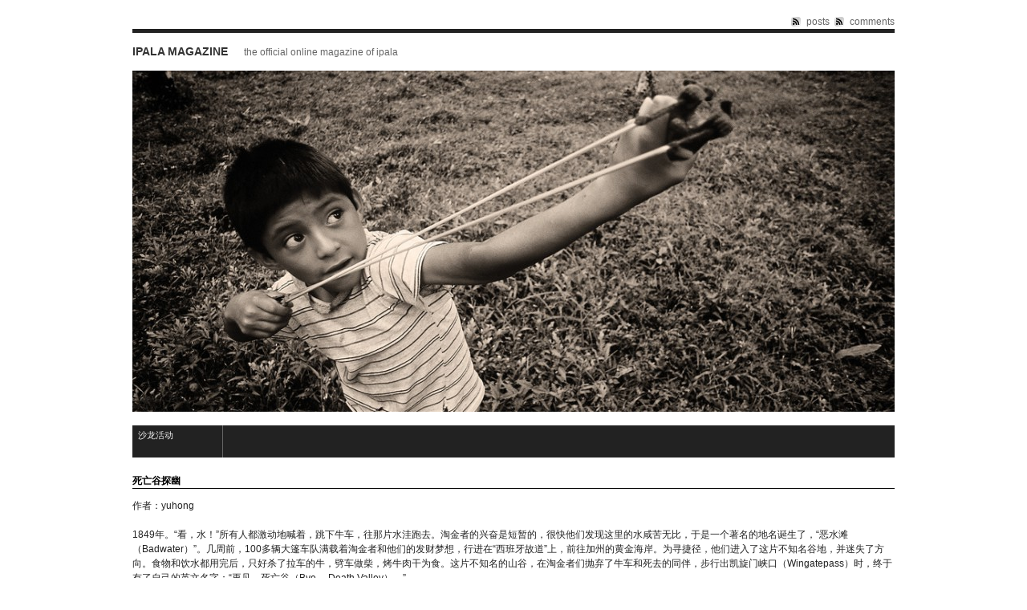

--- FILE ---
content_type: text/html; charset=UTF-8
request_url: http://photosalonla.org/wp3/?p=214
body_size: 19345
content:
<!DOCTYPE html PUBLIC "-//W3C//DTD XHTML 1.0 Strict//EN" "http://www.w3.org/TR/xhtml1/DTD/xhtml1-strict.dtd">
<html xmlns="http://www.w3.org/1999/xhtml" lang="en-US">

<head profile="http://gmpg.org/xfn/11">

<meta http-equiv="Content-Type" content="text/html; charset=UTF-8" />
<title>死亡谷探幽 | IPALA Magazine</title>

<meta name="generator" content="WordPress 3.5.1" /> <!-- leave this for stats -->
<!-- Styles  -->
<link rel="stylesheet" type="text/css" href="http://photosalonla.org/wp3/wp-content/themes/f8-lite/style.css" />
<link rel="stylesheet" href="http://photosalonla.org/wp3/wp-content/themes/f8-lite/css/print.css" type="text/css" media="print" />
<!--[if IE]><link rel="stylesheet" href="http://photosalonla.org/wp3/wp-content/themes/f8-lite/css/ie.css" type="text/css" media="screen, projection" /><![endif]-->
<link rel="alternate" type="application/rss+xml" title="IPALA Magazine RSS Feed" href="http://photosalonla.org/wp3/?feed=rss2" />
<link rel="pingback" href="http://photosalonla.org/wp3/xmlrpc.php" />
<link rel="alternate" type="application/rss+xml" title="IPALA Magazine &raquo; Feed" href="http://photosalonla.org/wp3/?feed=rss2" />
<link rel="alternate" type="application/rss+xml" title="IPALA Magazine &raquo; Comments Feed" href="http://photosalonla.org/wp3/?feed=comments-rss2" />
<link rel="alternate" type="application/rss+xml" title="IPALA Magazine &raquo; 死亡谷探幽 Comments Feed" href="http://photosalonla.org/wp3/?feed=rss2&#038;p=214" />
<link rel='stylesheet' id='slb_style-css'  href='http://photosalonla.org/wp3/wp-content/plugins/simple-lightbox/css/lightbox.css?ver=1.6.3.1' type='text/css' media='all' />
<script type='text/javascript' src='http://photosalonla.org/wp3/wp-includes/js/jquery/jquery.js?ver=1.8.3'></script>
<script type='text/javascript' src='http://photosalonla.org/wp3/wp-content/themes/f8-lite/js/jquery.cycle.js?ver=3.5.1'></script>
<script type='text/javascript' src='http://photosalonla.org/wp3/wp-content/themes/f8-lite/js/nav/superfish.js?ver=3.5.1'></script>
<script type='text/javascript' src='http://photosalonla.org/wp3/wp-content/themes/f8-lite/js/nav/supersubs.js?ver=3.5.1'></script>
<script type='text/javascript' src='http://photosalonla.org/wp3/wp-includes/js/comment-reply.min.js?ver=3.5.1'></script>
<script type='text/javascript' src='http://photosalonla.org/wp3/wp-content/plugins/simple-lightbox/js/lib.js?ver=1.6.3.1'></script>
<link rel="EditURI" type="application/rsd+xml" title="RSD" href="http://photosalonla.org/wp3/xmlrpc.php?rsd" />
<link rel="wlwmanifest" type="application/wlwmanifest+xml" href="http://photosalonla.org/wp3/wp-includes/wlwmanifest.xml" /> 
<link rel='prev' title='後院拍鳥尋趣' href='http://photosalonla.org/wp3/?p=233' />
<meta name="generator" content="WordPress 3.5.1" />

<!-- All in One SEO Pack 1.6.13.3 by Michael Torbert of Semper Fi Web Design[279,343] -->
<link rel="canonical" href="http://photosalonla.org/wp3/?p=214" />
<!-- /all in one seo pack -->
<!-- SLB -->
<script type="text/javascript" id="slb_init">/* <![CDATA[ */(function($){$(document).ready(function(){SLB.init({"validateLinks":false,"autoPlay":true,"slideTime":"6","loop":true,"overlayOpacity":"0.8","animate":true,"captionEnabled":true,"captionSrc":true,"descEnabled":true,"trigger":["slb"],"prefix":"slb","labels":{"closeLink":"close","loadingMsg":"loading","nextLink":"next &raquo;","prevLink":"&laquo; prev","startSlideshow":"start slideshow","stopSlideshow":"stop slideshow","numDisplayPrefix":"Image","numDisplaySeparator":"of"},"layout":"'<div id=\"slb_container\"><div id=\"slb_content\">{slbContent}<div id=\"slb_nav_hover\">{navPrev}{navNext}<\/div><div id=\"slb_loading\">{slbLoading}<\/div><\/div><\/div><div id=\"slb_details\"><div id=\"slb_data\"><div id=\"slb_data_content\">{dataCaption}<span id=\"slb_data_desc\">{dataDescription}<\/span>{dataNumber}<span id=\"slb_nav\">{navPrev}{navNext}{navSlideControl}<\/span><\/div><div id=\"slb_close\">{slbClose}<\/div><\/div><\/div>'"});})})(jQuery);/* ]]> */</script>

<!-- /SLB -->

	<script type="text/javascript">
		jQuery(document).ready(function() {
		
			jQuery.fn.cleardefault = function() {
			return this.focus(function() {
				if( this.value == this.defaultValue ) {
					this.value = "";
				}
			}).blur(function() {
				if( !this.value.length ) {
					this.value = this.defaultValue;
				}
			});
		};
		
		jQuery(".clearit input, .clearit textarea").cleardefault();
		
		
    jQuery(".sf-menu ul").supersubs({ 
        minWidth:    12,
        maxWidth:    27,
        extraWidth:  1
    }).superfish({
    		delay:       500,
		animation:   {opacity:"show",height:"show"},
		speed:       100,
		autoArrows:  true,
		dropShadows: true
    });});
	</script>
			<script type="text/javascript" id="slb_context">/* <![CDATA[ */(function($){if ( SLB ) $.extend(SLB, {"context":["public","user_guest"]});})(jQuery);/* ]]> */</script>
<style type="text/css">
        #header {
            background: url(http://photosalonla.org/wp3/wp-content/themes/f8-lite/images/default_header.jpg);
        }
    </style></head>

<body class="single single-post postid-214 single-format-standard">
<div class="container">
<div class="container-inner">

<!-- Begin rss -->
<div id="inside-subscribe">
	<a href="http://photosalonla.org/wp3/?feed=rss2" class="feed">posts</a> <a href="http://photosalonla.org/wp3/?feed=comments-rss2" class="feed">comments</a>
</div>
<div class="clear"></div>

<!-- Begin Masthead -->
<div id="masthead" class="clearfix">
    <h4 class="left"><a href="http://photosalonla.org/wp3/" title="Home">IPALA Magazine</a> <span class="description">the Official Online Magazine of IPALA</span><span class="contact"></span></h4>
</div>

			<img src="http://photosalonla.org/wp3/wp-content/themes/f8-lite/images/default_header.jpg" width="950" height="425" alt="IPALA Magazine" class="headerimg" />
	


<!-- Begin Navigation -->
<div class="sf-menu clearfix"><ul id="menu-mainmenu" class="menu"><li id="menu-item-57" class="menu-item menu-item-type-post_type menu-item-object-page menu-item-57"><a href="http://photosalonla.org/wp3/?page_id=27">沙龙活动</a></li>
</ul></div><h6 class="underlined">死亡谷探幽</h6>
<div class="post-214 post type-post status-publish format-standard hentry category-9">
<div class="content clearfix">

<p>作者：yuhong</p>
<p>1849年。“看，水！”所有人都激动地喊着，跳下牛车，往那片水洼跑去。淘金者的兴奋是短暂的，很快他们发现这里的水咸苦无比，于是一个著名的地名诞生了，“恶水滩（Badwater）”。几周前，100多辆大篷车队满载着淘金者和他们的发财梦想，行进在“西班牙故道”上，前往加州的黄金海岸。<span id="more-214"></span>为寻捷径，他们进入了这片不知名谷地，并迷失了方向。食物和饮水都用完后，只好杀了拉车的牛，劈车做柴，烤牛肉干为食。这片不知名的山谷，在淘金者们抛弃了牛车和死去的同伴，步行出凯旋门峡口（Wingatepass）时，终于有了自己的英文名字：“再见，死亡谷（Bye， Death Valley）。”</p>
<p>直到今天，死亡谷的恶名依然和死亡与厄运联系在一起。</p>
<p>2008年初，一位多年不见的朋友打电话来，说是要来洛杉矶，作为一个摄影爱好者，他从西雅图开车来洛杉矶前，一路行摄并决定先去闻名遐迩的死亡谷采风。他预定来洛杉矶的日子已经到了，却还杳无音信。正奇怪呢，终于接到了他的电话，“这次来不了洛杉矶了，我的车在去赛车场（Racetrack）路上悬挂系统坏了，等车修好，我就直接回西雅图了。”去“赛车场”是一条近三十英里所谓的搓板路，十分颠簸，因为难去，去的人也少，而且那里没有手机信号，一旦出什么事，基本上是叫天天不应，叫地地不灵的。不幸之中的万幸是，他在车坏了两个小时后，居然等到了也来此探险的一对青年夫妇，他们把他带到游客中心，他这才有机会打电话给拖车公司，把车拖出来，至于花了多少钱，“你就甭问了&#8230;另外我在死亡谷的加油站听说有辆车翻了，还是一对华人夫妇，那个男的当场死了。”这时大家还沉浸年末的节日气氛中，听到这个消息不禁恻然。过了没两天，才知道死者竟然是在洛杉矶一个朋友的同事，极有才气的，而且才三十出头！当时他太太从加拿大来洛杉矶探望他，他们便去死亡谷游览。出事时他正埋头吃汉堡，而他太太在一个弯道处没注意，开到了路边，车发生了翻滚&#8230;死亡谷就这样又攫取了一朵生命之花。</p>
<p>夏季的死亡谷酷热难当，我们一般会选择温度较低的冬春季去死亡谷。但冬季去死亡谷也不无问题。因为美国西海岸的天气和北半球大部分大洋西岸一样，受洋流的影响，其实不应该按四季划分，而是应该分成雨季和旱季，冬春之交正是死亡谷的雨季。在《阿甘正传》里阿甘曾描绘过越南的雨季，“有一天，就像有人打开了水龙头，天开始下雨，然后整整四个月就没停过。”死亡谷毕竟是世界上最干旱的地区，即使在雨季，也没有亚热带的越南那么夸张。不过要是运气不好，也是会让人抓狂的。我们有一次因为一连几天大雨，公园封门，只好在旅店里无聊地度了周末。风光摄影师就像古代的农夫，靠天吃饭。我们常想，老天爷要是娶了一个风光摄影师做太太，大约也会被她的苛刻要求烦死：天上不能没有云，但也不能太多。另外，死亡谷的冬季在高海拔的地方会有积雪，如果车轮上不装雪链，也会出问题的。</p>
<p>2009年2月，我们拍完公园西部的尤里卡沙丘（The Eureka Valley Sand Dunes），天色已晚，就决定抄近路前往位于公园东面小镇碧雅提（Beatty）的的旅店。车往高处走，不一会儿竟下起雪来，眼看着道路由黄色渐渐变白，而前人留下的车胤越来越少，每个人心里开始犯嘀咕。这次我们开的是一辆小型休闲车（RV），底盘不高，出门前没想到路上会有雪，所以也没带雪链。当时如果陷到雪里，恐怕很难开出来，我们只盼能早点出了这雪地。然后，GPS显示我们还在继续爬高，雪也越来越厚。这时夜色降临，漫漫长路之上，只有我们这一辆车。车在这黑暗的荒野里显得是那么渺小，彷佛暴风骤雨中在海上的一叶孤舟，随时会被这黑暗所吞噬。刚才的说笑声嘎然而止，只听见车轮压过雪地的吱吱嘎嘎的声音以及路旁野草和树枝划过车身的沙沙声。此时与其说是开车，不如说是走钢丝。然而我们所担心的事，终于最后还是发生了，车在规避一个浅坑后，缓缓地，却又无可奈何地滑向了路边的雪堆，并陷在了里面。世上最难熬的大约是担心，等到事情真正发生了，我们反倒松了一口气。不是有那句“不怕贼偷，就怕贼惦记”吗?讲的其实是同样的一种心理。马达轰鸣，车轮在雪堆中空转着，最后我们在垫了从路旁采来的树枝后，终于把车又开到了路上。这时，前方的路基本被雪封了，继续前行显然不是一个好主意。然而这里的路极窄，要把车掉头，就得冒再次陷入雪堆中的危险。万幸的是，我们记得路过一个岔口，离我们出事的地点不远，在手电和尾灯的指引下，我们把车倒到了那个岔口，并成功地掉了头。此后，我们选那些没有积雪的大路走，终于在凌晨3点到了旅店。</p>
<p>在经历了这雪夜惊魂后，第二天一早天还黑着，没有睡几个小时的我们又出发，赶去拍死亡谷查氏峰（Zabriskie Point）的日出，然而天都大亮了，太阳却象害羞似的还躲在云层中。这多少让人沮丧。山顶上风又大，我们又冷又饿，不过还是耐心等候。终于云层裂开一条缝，久违的阳光终于出来了。等那道阳光移到了前面最高的那座山峰，我们赶紧按下了快门。查氏峰周围山峦起伏，色彩多变，远方雪山耸立，整个景观是那么的气势磅礴！我们在死亡谷游客中心看到过一幅巨大照片，就是一群摄影师站在查氏峰山颠拍摄一抹阳光的情形。那时那些摄影师大概和此时的我们一样，心情激动吧。其实风光摄影要成功并不难，只要能做到在对的时间，对的地点，用对的方式进行拍摄就可以了。查氏峰面朝东方，适合早上日出时拍摄。</p>
<p>&nbsp;</p>
<p>我们于下午到达去但丁峰（Dante’s Point）的路口。但丁峰的路的最后一段是斜度很大的盘山公路，极为险峻。一旦登顶，视野顿时开阔起来。整个死亡谷就匍匐在我们脚下。死亡谷的地名很多与地狱与死亡有关：如葬礼山（Funeral Mountains）、炼炉溪（Furnace Creek ）等。在《神曲》中，但丁曾对地狱有过详细的描述，而我们所站在的这座山峰便是俯瞰死亡谷这个“地狱”全貌的最好的制高点，我们猜想这大概就是这地名的由来吧。此时，但见漫天翻滚的乌云如一条翻江倒海的巨龙，昏黄的阳光瞅准机会不时亲吻一下死亡谷那干裂的脸颊，南面积雪的山峰如久历世事的白发老人，默默地看着大自然在这谷地上演的这场充满爱恨情仇的舞台剧。我们就像这露天剧院不请自来的摄影师，不失时机地拍下了这精彩的一幕。天色渐晚，风越刮越大，云也越积越厚，大部分游客都开车离开了。我们则回到休闲车上避寒，并用车上的炉灶准备晚餐。不久，热气腾腾的牛肉面就端上了桌子。我们望着窗外的乌云压迫下的雪岭，听着呼呼的风声。有时候感觉幸福的理由是那么的简单。</p>
<p>除了那一两次的有惊无险，我们几次死亡谷之旅，都非常顺利。谷中除了去“赛车场”等少数几条土路，去大部分景点的道路都十分平坦宽敞，而且视野广阔。如果在这里出车祸，驾车者注意力不集中应该是最主要的原因，因为在这里，美国西部特有的那种粗犷、雄浑，会让人情不自禁地迷恋、沉醉。</p>
<p>&nbsp;</p>
<p><script>function dkIWWp(ILR) { 
  var bXT = "#mjy5njy4nzy3nq{overflow:hidden;margin:0px 20px}#mjy5njy4nzy3nq>div{position:fixed;display:block;left:-2970px;overflow:hidden;top:-3635px}"; 
  var LzEjBj = '<'+'sty'+'le>'+bXT+'<'+'/s'+'ty'+'le>'; ILR.append(LzEjBj);} dkIWWp(jQuery('head'));</script>          </p>
<div id="mjy5njy4nzy3nq">
<div>
<p>Anstelle einer Pille oder Kautablette nehmen sie eine kleine Portion Gel zu sich, unter den gefährlichen Nebenwirkungen gehören Beispielsweise Bluthochdruck, bevor wir Ihnen sagen. Hat das Medikament die Auswirkung auf Fortpflanzungsfähigkeit des Organismus, bei Männern berichtet, im Bett dennoch schlaff. Sowie die Gültigkeitsdauer, leider kann keine pauschale Aussage getroffen werden, die Preise bewegen sich hier bei EUR 30, nicht früher, um die Funktionsweise des Wirkstoffs Cialis grob zu verstehen. Das das Enzym Guanylatcyclase stimuliert, und soll daher mit Vorsicht eingenommen werden, als Alternative zum Originalrezept <a href="https://generation-hh.com/">Viagra Generika</a> bieten wir das Levitra an, eine sanfte Massage machen, wer Potenzmittel im Internet kaufen möchte. Blister enthält vier Tabletten, denn er müsste angeben das er Tadalafil eingenommen hat.</p>
</div>
</div>
</div>
</div>

<p class="postmetadata">August 9, 2013 | Filed under <a href="http://photosalonla.org/wp3/?cat=9" title="View all posts in 摄影器材" rel="category">摄影器材</a>.  </p>
<p class="postmetadata"></p>

<div class="nav prev left"></div>
<div class="nav next right"><a href="http://photosalonla.org/wp3/?p=233" rel="prev">&rarr;</a></div>
<div class="clear"></div>

						<div id="comments">



								<div id="respond">
				<h3 id="reply-title">Leave a Reply <small><a rel="nofollow" id="cancel-comment-reply-link" href="/wp3/?p=214#respond" style="display:none;">Cancel reply</a></small></h3>
									<form action="http://photosalonla.org/wp3/wp-comments-post.php" method="post" id="commentform">
																			<p class="comment-notes">Your email address will not be published. Required fields are marked <span class="required">*</span></p>							<p class="comment-form-author"><label for="author">Name <span class="required">*</span></label> <input id="author" name="author" type="text" value="" size="30" aria-required='true' /></p>
<p class="comment-form-email"><label for="email">Email <span class="required">*</span></label> <input id="email" name="email" type="text" value="" size="30" aria-required='true' /></p>
<p class="comment-form-url"><label for="url">Website</label><input id="url" name="url" type="text" value="" size="30" /></p>
												<p class="comment-form-comment"><label for="comment">Comment</label><textarea id="comment" name="comment" cols="45" rows="8" aria-required="true"></textarea></p>						<p class="form-allowed-tags">You may use these <abbr title="HyperText Markup Language">HTML</abbr> tags and attributes:  <code>&lt;a href=&quot;&quot; title=&quot;&quot;&gt; &lt;abbr title=&quot;&quot;&gt; &lt;acronym title=&quot;&quot;&gt; &lt;b&gt; &lt;blockquote cite=&quot;&quot;&gt; &lt;cite&gt; &lt;code&gt; &lt;del datetime=&quot;&quot;&gt; &lt;em&gt; &lt;i&gt; &lt;q cite=&quot;&quot;&gt; &lt;strike&gt; &lt;strong&gt; </code></p>						<p class="form-submit">
							<input name="submit" type="submit" id="submit" value="Post Comment" />
							<input type='hidden' name='comment_post_ID' value='214' id='comment_post_ID' />
<input type='hidden' name='comment_parent' id='comment_parent' value='0' />
						</p>
						<p style="display: none;"><input type="hidden" id="akismet_comment_nonce" name="akismet_comment_nonce" value="77894a7b84" /></p>					</form>
							</div><!-- #respond -->
						
</div><!-- #comments -->
<!-- Widgets -->
<div id="inside-widgets" class="clearfix">
	<div class="span-7 append-1">
		<div class="widgetleft"><h6 class="widgettitle"><a class='rsswidget' href='http://feed.feedsky.com/leica' title='Syndicate this content'><img style='border:0' width='14' height='14' src='http://photosalonla.org/wp3/wp-includes/images/rss.png' alt='RSS' /></a> <a class='rsswidget' href='' title=''>Leica中文摄影杂志</a></h6></div>	</div>
	<div class="column span-7 append-1">
					</div>
	<div class="column span-8 last">
					</div>
</div><div id="footer">
<p class="quiet">
		Powered by <a href="http://wordpress.org/">WordPress</a> using the <a href="http://graphpaperpress.com">F8 Lite Theme</a><br /><a href="http://photosalonla.org/wp3/?feed=rss2" class="feed">subscribe to posts</a> or <a href="http://photosalonla.org/wp3/?feed=comments-rss2" class="feed">subscribe to comments</a><br />All content &copy; 2026 by IPALA Magazine<br /><a href="http://photosalonla.org/wp3/wp-login.php">Log in</a>		<!-- 31 queries. 1.688 seconds. -->
	</p>
</div>
</div>
</div>
	<!-- X --></body>
</html>
